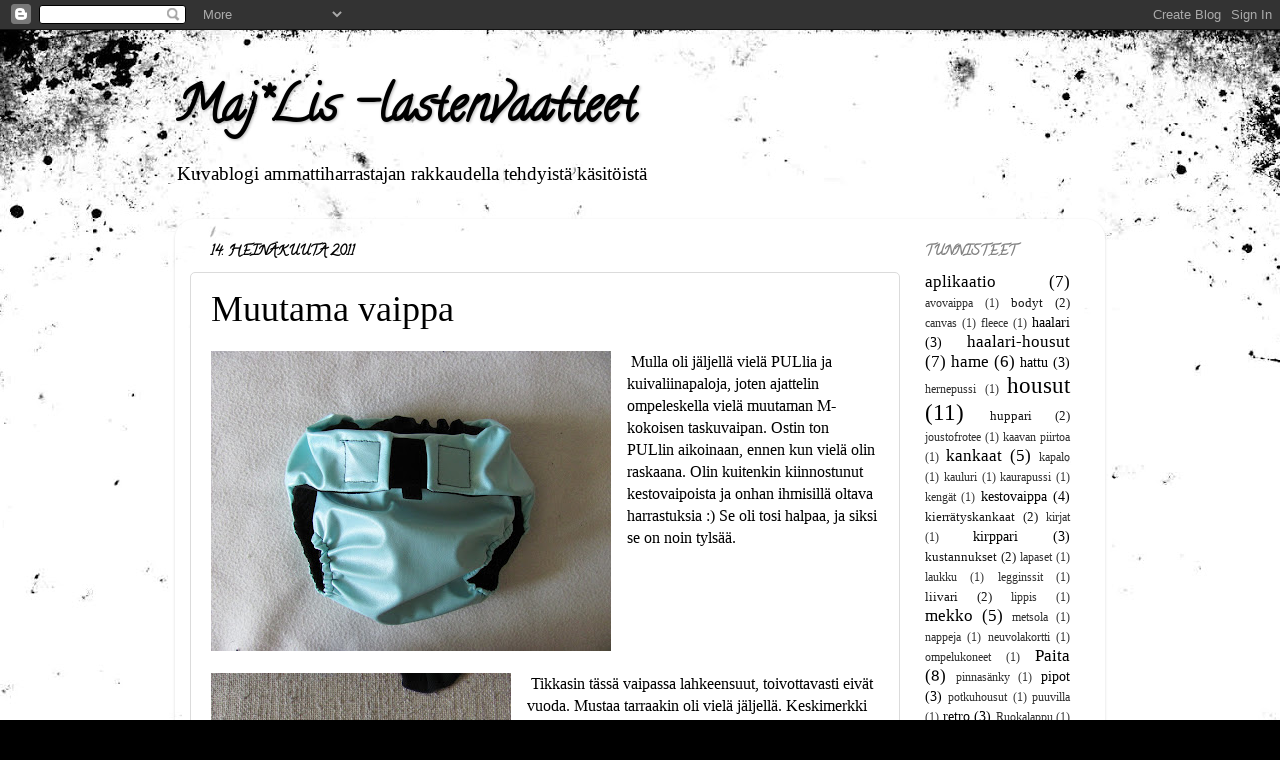

--- FILE ---
content_type: text/html; charset=UTF-8
request_url: https://mitatehtais.blogspot.com/b/stats?style=BLACK_TRANSPARENT&timeRange=ALL_TIME&token=APq4FmCkcFt21ONLbLeJNif3ELnqBv-P8kDtx8eCGfxVRJ_U4MRcPGewaJ4ihUaGdX9LpGg1kU-5VPKL7A4IhPNyaJQLwTnpfA
body_size: -33
content:
{"total":18050,"sparklineOptions":{"backgroundColor":{"fillOpacity":0.1,"fill":"#000000"},"series":[{"areaOpacity":0.3,"color":"#202020"}]},"sparklineData":[[0,18],[1,30],[2,3],[3,8],[4,3],[5,0],[6,3],[7,8],[8,10],[9,18],[10,8],[11,13],[12,8],[13,10],[14,38],[15,88],[16,88],[17,13],[18,13],[19,13],[20,5],[21,10],[22,8],[23,8],[24,13],[25,5],[26,5],[27,3],[28,0],[29,3]],"nextTickMs":3600000}